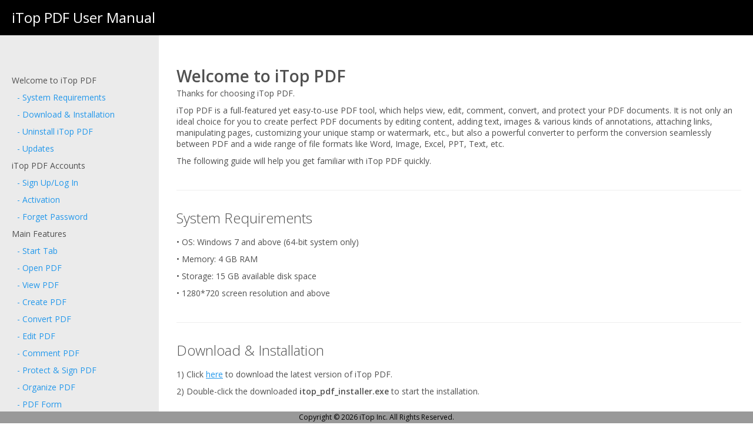

--- FILE ---
content_type: text/html; charset=UTF-8
request_url: https://es.itopvpn.com/user-manual/pdf/?ref=navlaunch&insur=esblog2000
body_size: 10167
content:
<!doctype html>
<html>
<head>
<meta charset="utf-8">
<title>iTop PDF Manager User Manual</title>
<link rel="stylesheet" type="text/css" href="https://fonts.googleapis.com/css?family=Open+Sans:400,300,600">
<link rel="stylesheet" type='text/css' href="../tpl/styles/product-manuals.css" />
<link rel="icon" href="../tpl/images/favicon.ico" mce_href="../tpl/images/favicon.ico" type="image/x-icon">
<link rel="shortcut icon" href="../tpl/images/favicon.ico" mce_href="../tpl/images/favicon.ico" type="image/x-icon">
<script src="../tpl/js/jquery-1.11.3.min.js" type="text/javascript"></script>
<style type="text/css">
	img {
		border-width: 1px;
		border-color: rgba(0,0,0,0.2);
		border-style: solid;
		box-shadow: 5px 5px 10px rgba(0,0,0,0.5);
		-moz-box-shadow: 5px 5px 10px rgba(0,0,0,0.5);
		-webkit-box-shadow: 5px 5px 10px rgba(0,0,0,0.5);
	}
</style>
<script>
	(function(i,s,o,g,r,a,m){i['GoogleAnalyticsObject']=r;i[r]=i[r]||function(){
	(i[r].q=i[r].q||[]).push(arguments)},i[r].l=1*new Date();a=s.createElement(o),
	m=s.getElementsByTagName(o)[0];a.async=1;a.src=g;m.parentNode.insertBefore(a,m)
	})(window,document,'script','//www.google-analytics.com/analytics.js','ga');
	ga('create', 'UA-178108664-1', 'auto');
	ga('send', 'pageview');
</script>
<script type="text/javascript">
var userLang = navigator.language || navigator.userLanguage;
$(function() {
	var isClick = false;
	var thisId = decodeURIComponent(window.location.hash);
	if (thisId) {
		$('.menu li').each(function(i, v){
			if ($(v).find('a').attr('href') === thisId) {
				isClick = true;
				setTimeout(function() {
					isClick = false;
				}, 1200)
				$(v).addClass("current").siblings().removeClass("current");
				return false;
			}
		})
	} else {
		$(".menu li:first").addClass("click");
	}

	$(".menu").css('height',  $(window).height() - 150);
	$(window).on('resize', function(){
		$(".menu").css('height',  ($(window).height() - 150));
	});

	$(window).on('scroll', function(){
		if (isClick) return;
		for (var i = 0; i < $('.content .mats').length ; i++){
			if ($(window).scrollTop() >= $('.content .mats').eq(i).offset().top ) {
				$(".menu li").removeClass("current");
				$(".menu li").find('a').eq(i).parents('li').addClass('current');
			};
		};
	})
	$(".menu li").click(function(e) {
		isClick = true
		setTimeout(function() {
			isClick = false
		}, 200)
		$(this).addClass("current").siblings().removeClass("current");
	});
});
</script>
</head>
<body>
<div class="header">iTop PDF User Manual</div>
<div class="left">
	<div class="googletranslate"><div id="google_translate_element"></div></div>
	<ul class="menu">
		<li>Welcome to iTop PDF</li>
		<li><span><a href="#System-Requirements">- System Requirements</a></span></li>
		<li><span><a href="#Download-&-Installation">- Download & Installation</a></span></li>
		<li><span><a href="#Uninstall-iTop-PDF">- Uninstall iTop PDF</a></span></li>
		<li><span><a href="#Updates">- Updates</a></span></li>
		<li>iTop PDF Accounts</li>
		<li><span><a href="#Sign-Up/Log-In">- Sign Up/Log In</a></span></li>
		<li><span><a href="#Activation">- Activation</a></span></li>
		<li><span><a href="#Forget-Password">- Forget Password</a></span></li>
		<li>Main Features</li>
		<li><span><a href="#Start-Tab">- Start Tab</a></span></li>
		<li><span><a href="#Open-PDF">- Open PDF</a></span></li>
		<li><span><a href="#View-PDF">- View PDF</a></span></li>
		<li><span><a href="#Create-PDF">- Create PDF</a></span></li>
		<li><span><a href="#Convert-PDF">- Convert PDF</a></span></li>
		<li><span><a href="#Edit-PDF">- Edit PDF</a></span></li>
		<li><span><a href="#Comment-PDF">- Comment PDF</a></span></li>
		<li><span><a href="#Protect-&-Sign-PDF">- Protect & Sign PDF</a></span></li>
		<li><span><a href="#Organize-PDF">- Organize PDF</a></span></li>
		<li><span><a href="#PDF-Form">- PDF Form</a></span></li>
		<li><span><a href="#Tools">- Tools</a></span></li>
		<li><span><a href="#Shortcut-Keys">- Shortcut Keys</a></span></li>
		<li><a href="#Technical-Support">Technical Support</a></li>
		<li><a href="#Thank-You">Thank You</a></li>
	</ul>
</div>
<div class="content">
	<div id="Welcome-to-iTop-PDF" class="item mats">
	<h1>Welcome to iTop PDF</h1>
	<p>Thanks for choosing iTop PDF.</p>
	<p>iTop PDF is a full-featured yet easy-to-use PDF tool, which helps view, edit, comment, convert, and protect your PDF documents. It is not only an ideal choice for you to create perfect PDF documents by editing content, adding text, images & various kinds of annotations, attaching links, manipulating pages, customizing your unique stamp or watermark, etc., but also a powerful converter to perform the conversion seamlessly between PDF and a wide range of file formats like Word, Image, Excel, PPT, Text, etc.</p>
	<p>The following guide will help you get familiar with iTop PDF quickly.</p>
	</div>
	<div id="System-Requirements" class="item mats">
		<h2>System Requirements</h2>
		<p>• OS: Windows 7 and above (64-bit system only)</p>
		<p>• Memory: 4 GB RAM</p>
		<p>• Storage: 15 GB available disk space</p>
		<p>• 1280*720 screen resolution and above</p>
	</div>
	<div id="Download-&-Installation" class="item mats">
		<h2>Download & Installation</h2>
		<p>1) Click <a href="https://download.itopvpn.com/dl/itop_pdf_installer.exe" target="_blank"> here</a> to download the latest version of iTop PDF.</p>
		<p>2) Double-click the downloaded <strong>itop_pdf_installer.exe</strong> to start the installation.</p>
	</div>
	<div id="Uninstall-iTop-PDF" class="item mats">
		<h2>Uninstall iTop PDF</h2>
		<p>You can uninstall iTop PDF by following the <a href="https://www.itopvpn.com/uninstall" target="_blank">Uninstall Instruction</a>.</p>
	</div>	
	<div id="Updates" class="item mats"> 		
		<h2>Updates</h2>
		<p>VIP version users can always enjoy the latest version automatically with <strong>Update automatically</strong> option ticked in <strong>Settings</strong>.</p>
		<p>Free version users can update iTop PDF by following the instruction below: </p>
		<p>Click the top-left Menu icon <img src="images/menu.jpg"alt="menu">, and select <strong>Check For Updates</strong>.</p>
	</div>
	<div id="iTop-PDF-Accounts" class="item mats">
	<h1>iTop PDF Accounts</h1>
	<p>There are 2 types of user accounts for iTop PDF: <strong>Free</strong>, and <strong>VIP</strong>. The VIP account allows you to get unlimited file processing, edit & convert PDF files without watermark, access all PDF tools quickly and easily without any limits, etc.</p>
	</div>	
		<div id="Sign-Up/Log-In" class="item mats">
		<h2>Sign Up/Log In</h2>
		<p>You can click <strong>Create an Account</strong> to sign up an iTop PDF account. Here you can choose to sign up with email, or sign up with your Google or Facebook account. After completing the process, just start using iTop PDF.</p>
		<p><img src="images/create-account-1.jpg"alt="create-account-1"></p>
		<p><img src="images/create-account-2.jpg"alt="create-account-2"></p>
	</div>
	    <div id="Activation" class="item mats">
		<h2>Activation</h2>
		<p>Basically, your account will upgrade to VIP automatically after the purchase is finished. You can visit <a href="https://www.itopvpn.com/how-to-activate?product=pdf" target="_blank">here</a> for step-by-step activation instructions.</p>
	</div>
	<div id="Forget-Password" class="item mats">
        <h2>Forget Password</h2>
		<p>If you forget your password, please launch iTop PDF > click <strong>Log In</strong> at the top right corner > click <strong>Forgot password?</strong> > follow the on-screen prompts to reset your password.</p>
	</div>
	<div id="Main-Features" class="item mats">
		<h1>Main Features</h1>
	</div>
	    <div id="Start-Tab" class="item mats">
        <h2>Start Tab</h2>
		<p>Once you launch iTop PDF, you can see <strong>Quick Access</strong> and <strong>Recent History</strong> on the main screen of Start page. In <strong>Quick Access</strong>, you can quickly access to hot features and more tools.</p>
		<p><img src="images/start-page.jpg"alt="start-page"></p>
		<p>At the top left corner, you'll see the Menu icon <img src="images/menu.jpg"alt="menu">. And via <strong>Settings</strong>, you can configure the general settings such as language, update method, and notifications according to your needs.</p>
        <p><img src="images/menu-details.jpg"alt="menu-details"></p>
		<p><img src="images/settings.jpg"alt="settings"></p>
		<p>At the top right corner, you'll see the account info you already logged in.</p>
		<p><img src="images/log-in-icon.jpg"alt="log-in-icon"></p>
	</div>
	<div id="Open-PDF" class="item mats">
		<h2>Open PDF</h2>
		<p><strong>1. Open PDF From Start Tab</strong></p>
		<p>You can open PDF from the Start tab of iTop PDF in different ways.</p>
		<p>• Click the <strong>Open PDF</strong> button below <strong>Start</strong>.</p>
		<p>• Click the <strong>Open PDF</strong> button below <strong>Recent History</strong>.</p>
		<p>• Click the top-left Menu icon <img src="images/menu.jpg"alt="menu">, and select <strong>Open</strong>.</p>
		<p><img src="images/open-pdf.jpg"alt="open-pdf"></p>
		<p><strong>2. Open PDF From Feature Tab</strong></p>
		<p>Each feature tab has an entrance to <strong>Open PDF</strong>.</p>
		<p><img src="images/tab-open-pdf.jpg"alt="tab-open-pdf"></p>
		<p><strong>3. Open PDF From Context Menu</strong></p>
		<p>Once you install iTop PDF, the option <strong>Open with iTop PDF</strong> will appear at the context menu. So you can also open the selected PDF file by right-clicking on it.</p>
		<p><strong>4. Open a Protected PDF</strong></p>
		<p>To ensure data security, some PDF documents will set a password to protect them. How to open a protected PDF? Just enter the correct password.</p>
		<p><img src="images/enter-password-open-pdf.jpg"alt="enter-password-open-pdf"></p>
	</div>
	<div id="View-PDF" class="item mats">	
    <h2>View PDF</h2>
		<p><strong>1. Navigate PDF</strong></p>
		<p>1) Page navigation</p>
		<p>You can navigate the pages of your PDF document in the <strong>View</strong> tab or in the bottom floating bar.</p>
		<p>Click the Previous Page/Next Page button to navigate to the previous/next page of the current document, or enter the page number and press the Enter key to navigate to the specified page immediately.</p>
		<p><img src="images/view-pages.jpg"alt="view-pages"></p>
		<p>2) Thumbnails panel</p>
		<p>It allows you to quickly scroll through pages in your document by using the mouse wheel, or by dragging the slider in the panel. Right-click on a page, and it will display some general options.</p>
	    <p><img src="images/thumbnails.jpg"alt="thumbnails"></p>
		<p>3) Bookmarks panel</p>
		<p>You can use the bookmarks to go to different pages in the document. Right-click on a bookmark, and it will display some general options.</p>
	    <p><img src="images/bookmarks.jpg"alt="bookmarks"></p>
		<p>4) Comments panel</p>
		<p>If you've commented the PDF document, you can find all the comments here. And you can navigate to the related page by clicking on the comment.</p>
	    <p><img src="images/comments.jpg"alt="comments"></p>
		<p>5) Attachments panel</p>
		<p>If you open a PDF with attachments, the Attachment panel can help navigate to where the attached files are stored. And you can directly open these attachements, add more attachments, edit description, save or delete them.</p>
	    <p><img src="images/attachments.jpg"alt="attachments"></p>
		<p><strong>2. Read Mode</strong></p>
		<p>Here are provided three read modes: <strong>Light Mode</strong>, <strong>Dark Mode</strong>, and <strong>Eye-Care Mode</strong>. Just change the background color based on your preferences.</p>
	    <p><img src="images/read-mode.jpg"alt="read-mode"></p>
		<p><strong>3. Take Screenshot</strong></p>
		<p>To take a screenshot of your PDF document, click the <strong>Capture</strong> icon, then click & drag the mouse to the desired area. Once you release the mouse button, you'll see such options like <strong>Save As PDF</strong>, <strong>Save As Picture</strong>, <strong>Copy</strong>, or <strong>Close</strong>.</p>
	    <p><img src="images/take-screenshot.jpg"alt="take-screenshot"></p>
		<p><strong>4. Search</strong></p>
		<p>With a powerful built-in search tool, iTop PDF allows you to quickly locate the specific text in the document. Just click <strong>View</strong> > <strong>Search</strong> > enter a keyword in the search box > click the search icon or press the Enter key to start the search process.</p>
	    <p><img src="images/search.jpg"alt="search"></p>
	</div>
	<div id="Create-PDF" class="item mats">
		<h2>Create PDF</h2>
		<p><strong>1. Create PDF From File</strong></p>
		<p>1) From file explorer</p>
		<p>Just open iTop PDF > click the top-left Menu icon <img src="images/menu.jpg"alt="menu"> > <strong>New PDF</strong> > <strong>New From File</strong> > then choose your target file.</p>
		<p><img src="images/new-from-file.jpg"alt="new-from-file"></p>
		<p>2) By right-click</p>
		<p>Compatible with the Windows system, iTop PDF enables you to create PDF files directly by right-clicking the other formats of documents, including Word, Excel, PPT, Text, and Image.</p>
		<p>Just right-click the target file, and choose <strong>Convert to PDF</strong> on the menu.</p>
		<p><strong>2. Create a Blank PDF</strong></p>
		<p>You can also create a new blank PDF via the top-left Menu icon <img src="images/menu.jpg"alt="menu"> > <strong>New PDF</strong> > <strong>New Blank PDF</strong> > then a new PDF window will be created.</p>
	    <p><img src="images/new-blank-pdf.jpg"alt="new-blank-pdf"></p>
	</div>
	<div id="Convert-PDF" class="item mats">
		<h2>Convert PDF</h2>
		<p><strong>1. Convert PDF to Other Formats</strong></p>
		<p>iTop PDF supports converting PDF to Word, Excel, PPT, Image, and Text. Here are three methods for you to convert a single PDF document.</p>
		<p>1) View and convert</p>
		<p>• After opening your PDF document in iTop PDF, click <strong>Convert</strong> > click <strong>To Word</strong>/<strong>To Excel</strong>/<strong>To PPT</strong>/<strong>To Image</strong>, etc. to convert the document to your wanted format.</p>
		<p><img src="images/view-and-convert.jpg"alt="view-and-convert"></p>
		<p>• In the popped <strong>iTop PDF Converter</strong> window, you can customize the save type and save location.</p>
		<p><img src="images/save.jpg"alt="save"></p>
		<p>• After the conversion process is done, you can open the target document directly from here, or click <strong>Open Directory</strong> to open it there.</p>
		<p><img src="images/open-converted.jpg"alt="open-converted"></p>
		<p><strong>Note:</strong></p> 
		<p>In the iTop PDF Converter window, you can also add several files to perform batch conversion.</p>
		<p>Free version users can only convert 2 files per day. You can upgrade to VIP to get unlimited batch conversion.</p>
		<p>Besides, you can <strong>Creat Shortcut</strong> on your desktop for quick access in future.</p>
		<p><img src="images/create-shortcut.jpg"alt="create-shortcut"></p>
		<p>2) Convert directly</p>
		<p>Just open iTop PDF > click the top-left Menu icon <img src="images/menu.jpg"alt="menu"> > click <strong>Convert File To...</strong> > then click the corresponding item to start converting.</p>
		<p><img src="images/convert-directly.jpg"alt="convert-directly"></p>
		<p>3) Right-click to convert</p>
		<p>Just right-click the file you want to convert, and choose <strong>Convert PDF to Word</strong> on the menu.</p>
		<p><strong>2. Convert PDF to PDF/A</strong></p>
		<p>PDF/A is an ISO-standardized version of the Portable Document Format (PDF) specialized for use in archiving and long-term preservation of electronic documents. PDF/A differs from PDF by prohibiting features ill-suited to long-term archiving, such as font linking (as opposed to font embedding) and encryption. The ISO requirements for PDF/A file viewers include color management guidelines, support for embedded fonts, and a user interface for reading embedded annotations.</p>
		<p>(Learn more from <a href="https://en.wikipedia.org/wiki/PDF/A" target="_blank">here</a>.)
		<p>There are many PDF/A types for your choice, such as PDF/A-1A, PDF/A-1B, PDF/A-2A, PDF/A-2B, PDF/A-2U, PDF/A-3A, PDF/A-3B, and PDF/A-3U. After selecting the desired format, click the <strong>Convert to PDF/A</strong> button.</p>
		<p><img src="images/pdfa-type.jpg"alt="pdfa-type"></p>
		<p><strong>3. Convert Other Formats to PDF</strong></p>
		<p>1) Convert directly</p>
		<p>Just open iTop PDF > <strong>Convert</strong> > <strong>Files to PDF</strong> > on the popup window, choose a file you want to convert and click <strong>Open</strong> > a new iTop PDF window will be created > you can just save the converted PDF directly, or save after editing.</p>
		<p><strong>Supported common file formats:</strong> 'bmp'; 'dib'; 'jp2'; 'jpg'; 'jpeg'; 'jpe'; 'jfif'; 'gif'; 'tif'; 'tiff'; 'png'; 'doc'; 'docx'; 'xlsx'; 'pptx'; 'xml'; 'txt'; and 'md' </p>
		<p><img src="images/file-to-pdf1.jpg"alt="file-to-pdf1"></p>
		<p><img src="images/file-to-pdf2.jpg"alt="file-to-pdf2"></p>
		<p>2) Right-click to convert</p>
		<p>Just right-click the file you want to convert, and choose <strong>Convert to PDF</strong> on the menu.</p>
	</div>
	<div id="Edit-PDF" class="item mats">
		<h2>Edit PDF</h2>
		<p>Here you can edit content, add text, add image, crop page, manipulate watermark & link, and add bookmark according to your needs.</p>
        <p><img src="images/edit-tab.jpg"alt="edit-tab"></p>
		<p><strong>1. Edit Content</strong></p>
		<p>When you click <strong>Edit Content</strong>, several dashed boxes will appear. Just click the dashed box, and you can see the <strong>Edit</strong> option. On the popup box, you can add or delete text and change the font. Click the <strong>Save</strong> button, then the changes you made will appear in the document.</p>
		<p><img src="images/editcontent-edit.jpg"alt="editcontent-edit"></p>
		<p><img src="images/editcontent-edittext.jpg"alt="editcontent-edittext"></p>
		<p>Besides, by right-clicking the dashed box, you can copy, cut, or delete the whole content in the box.</p>
		<p><strong>2. Add Image</strong></p>
		<p>Click <strong>Add Image</strong> and click a specific location in the document, then a popup window will appear. Just choose an image, click <strong>Open</strong>, and it will be added to the document with an options bar below. You can add comment for the image, style it, rotate it, and even link a URL or page to it.</p>
		<p><img src="images/add-image.jpg"alt="add-image"></p>
		<p>Besides, you can move the image location by clicking and dragging it. What's more, if you added more than one image and they are overlapped, you can decide which image will show on top via right-click the image > <strong>Image Hierachy</strong> > choose <strong>Bring to Front</strong> or <strong>Send to Back</strong>.</p>
		<p><img src="images/image-hierachy.jpg"alt="image-hierachy"></p>
		<p><strong>3. Add, Edit, or Remove watermark</strong></p>
		<p>1) Add & Edit watermark</p>
		<p>• After opening your PDF document in the program, click <strong>Edit</strong> > <strong>Watermark</strong> > <strong>Add Watermark</strong> > then a watermark configuration window will pop up.</p>
		<p><img src="images/add-watermark.jpg"alt="add-watermark"></p>
		<p>• In the <strong>Add Watermark</strong> window, you can customize your own watermark, then click <strong>Add</strong> to apply it.</p>
		<p><img src="images/add-watermark2.jpg"alt="add-watermark2"></p>
		<p>2) Remove watermark</p>
		<p>• In the Free version, an iTop PDF watermark, like the picture below, will be added by default after you use <strong>Edit Content</strong>, <strong>Add Text</strong> & <strong>Add Image</strong> features. You can upgrade to VIP to remove the default watermark.</p>
		<p><img src="images/default-watermark.jpg"alt="default-watermark"></p>
		<p>• For the watermark you added by yourself, just remove it via <strong>Edit</strong> > <strong>Watermark</strong> > <strong>Remove Watermark</strong>.</p>
		<p><img src="images/remove-watermark.jpg"alt="remove-watermark"></p>
		<p><strong>4. Add/Edit Link</strong></p>
		<p>• After opening your PDF document in the program, click <strong>Edit</strong> > <strong>Link</strong> > <strong>Add/Edit link</strong> > then select a target area.</p>
		<p><img src="images/link-selectarea.jpg"alt="link-selectarea"></p>
		<p>• In the popped <strong>Add/Edit Link</strong> window, you can choose <strong>Jump to Page</strong> or <strong>Open Web URL</strong> for your target area.</p>
		<p><img src="images/add-edit-link.jpg"alt="add-edit-link"></p>
		<p>• When you move the mouse cursor to the target area and see <strong>Open link</strong> icon, you can click the <strong>Allow</strong> button in the popup window to open the link, or click <strong>Open Link in Browser</strong> on the right-click menu to open it.</p>
		<p><img src="images/allow-openlink.jpg"alt="allow-openlink"></p>
		<p><img src="images/open-link-in-browser.jpg"alt="open-link-in-browser"></p>	
	</div>
	<div id="Comment-PDF" class="item mats">
	    <h2>Comment PDF</h2>
		<p>A comment is a written note intended as an opinion, an example, an illustration, or a statement of fact, especially a remark that expresses a personal reaction or attitude. You can also edit, delete, and move the comments with ease. Now, let's see how to add comments in iTop PDF.</p>
		<p><img src="images/comment.jpg"alt="comment"></p>
		<p><strong>1. Add Comments</strong></p>
		<p>1) Area Highlight/Note/Text Box/Comment Box</p>
		<p>• <strong>Area Highlight</strong>: To highlight an area, click <strong>Comment</strong> > <strong>Area Highlight</strong> > left-click and drag the mouse to select the area to highlight.</p>
		<p>• <strong>Note</strong>: To add a note comment, click <strong>Comment</strong> > <strong>Note</strong> > click where you want to place the note and then make comments in the box.</p>
		<p>• <strong>Text Box</strong>: To add a text box, click <strong>Comment</strong> > <strong>Text Box</strong> > click where you want to place the text box > move the mouse cursor into the text box and type content there. A text box is a rectangle of any size, with a border that separates the text box from the rest of the interface, and it usually remains visible on the document page.</p>
		<p>• <strong>Comment Box</strong>: The methods to add a comment box and to add a text box are the same. The difference is that they have different box styles to display the content.</p>
		<p><img src="images/comment-box-vs-textbox.jpg"alt="comment-box-vs-textbox"></p>
        <p>2) Customize text in comments</p>
	    <p>You can change the font, size, color, alignment of the text in comments. You can also underline, strikethrough text, add squiggly underline to text, etc.</p>
		<p><img src="images/customize-text.jpg"alt="customize-text"></p>
	    <p>3) Add comments continuously</p>
	    <p>iTop PDF is set to keep the same comment option selected until you select another comment option. For example, if you want to continuously add notes, simply click the Note button. After that, you can click any places on your page where you want to add notes.</p>
		<p><img src="images/continuous-note.jpg"alt="continuous-note"></p>
	    <p>4) Move/Copy/Paste comments</p>
	    <p>After adding the Note/Text/Text Box/Comment Box, you can drag it to move to the place where you want. And you can right-click the item and choose <strong>Copy</strong> and <strong>Paste</strong> to duplicate.</p>
		<p><strong>2. Add Stamp</strong></p>
		<p>Stamping PDF files is a very useful feature especially when you need to give reviews or explain the document’s status or sensitivity. You can either use our predefined stamps or create your own stamps.</p>
		<p>Just click <strong>Stamp</strong> > click one stamp from the types of <strong>Standard</strong>, <strong>Sign Here</strong> and <strong>Dynamic</strong> > then click on the position where you want to place it.</p>
		<p><strong>Note:</strong> Dynamics stamps are only available for VIP users.</p>
		<p><strong>3. Add Attachments</strong></p>
		<p>By adding attachments as comments, you can reference longer documents which cannot be easily pasted into a pop-up note or text box. If you move the PDF to a new location, the embedded attachments will automatically go with it. To view an attachment, the reader must have an application installed that can open the attachment.</p>
		<p>• Click <strong>Attachment</strong> > click on the page where you want to add it > on the pop-up dialog, select a file to attach.</p>
		<p>• Double-click this added attachment, and it will pop up a dialog. You can click <strong>Trust and Open</strong> to open this attchment.</p>
		<p><img src="images/double-click-attachment.jpg"alt="double-click-attachment"></p>
		<p>• You can change the attachment icon color and transparency via the dropdown icon of Attachment.</p>
		<p><img src="images/style-attachmenticon.jpg"alt="style-attachmenticon"></p>
		<p>• The attachment comment will also be listed in the left-side Comments panel. Click the attachment in the panel, and it will lead you to that page on the document.</p>
		<p><img src="images/attachment-in-comments.jpg"alt="sattachment-in-comments"></p>
		<p><strong>4. Hide or Remove Comments</strong></p>
		<p><strong>1) Delete:</strong> Right-click the comment to choose <strong>Delete</strong>, or click the left-side <strong>Comments panel</strong> > click the <strong>Options</strong> icon beside the comment to choose <strong>Delete</strong>.</p>
		<p><img src="images/delete-note.jpg"alt="delete-note"></p>
		<p><strong>2) Hide:</strong> If there are too many comments on your PDF page, you can click the <strong>Hide Comments</strong> button. Of course if you want those comments visible again, just click the <strong>Show Comments</strong> button.</p>
		<p><img src="images/hide-comments.jpg"alt="hide-comments"></p>
	</div>
	<div id="Protect-&-Sign-PDF" class="item mats">	
		<h2>Protect & Sign PDF</h2>
	    <p><strong>1. Password Protect PDF</strong></p>
		<p>1) Encrypt PDF</p>
		<p>You can set a password to protect your PDF document. Click <strong>Protect</strong> > <strong>Encrypt</strong> > on the popup window, enter and confirm your password.</p>
		<p><strong>Note:</strong> Please keep the password properly. You cannot open the protected document any more once you forget it.</p>
		<p><img src="images/encrypt.jpg"alt="encrypt"></p>
		<p>2) Decrypt PDF</p>
		<p>To remove the password from a PDF, just click <strong>Protect</strong> > <strong>Decrypt</strong> > on the popup window, enter your password, then click <strong>Remove Password</strong>.</p>
		<p><strong>2. Redact PDF</strong></p>
		<p>You can permanently black out the content or sensitive information in the document just in two steps. Click <strong>Select for Redaction</strong> to select the text or area you want to redact, then click the <strong>Apply Redaction</strong> button.</p>
		<p>In addition, You can redact multiple texts quickly with the <strong>Search and Redact</strong> tool.</p>
		<p><img src="images/redaction.jpg"alt="redaction"></p>
		<p><strong>3. Sign PDF</strong></p>
		<p>iTop PDF enables you to create a signature with your own style for the PDF. Click Protect > Signature > Create New Signature > on the popup window, you can choose to type, draw, or upload a image as your signature.</p>
		<p><img src="images/create-new-signature.jpg"alt="create-new-signature"></p>
	</div>
	<div id="Organize-PDF" class="item mats">
	    <h2>Organize PDF</h2>
	    <p><strong>1. Manipulate Pages</strong></p>
		<p>From the toolbar of the <strong>Pages</strong> tab, you can <strong>Extract/Insert/Replace/Crop Page</strong>. When you click the page or right-click on it, you'll see other operations like <strong>Rotate, Copy, and Delete Page</strong>.</p>
		<p><img src="images/manipulate-pages.jpg"alt="manipulate-pages"></p>
		<p><img src="images/click-page.jpg"alt="click-page"></p>
	    <p><strong>2. Combine/Split/Compress PDF</strong></p>
		<p>• <strong>Combine:</strong> You can merge sevaral PDF files into one. Click <strong>Combine PDF</strong> > click <strong>Add Files</strong> to add your desired files > click the <strong>Combine</strong> button > then the new PDF document will appear in the <strong>View</strong> tab.</p>
	    <p><img src="images/combine-pdf.jpg"alt="combine-pdf"></p>
		<p>• <strong>Split:</strong> You can split a PDF file into mutiple files. Click <strong>Split PDF</strong> > on the popup dialog, choose the split method and save location > click the <strong>Split</strong> button > then it will prompt you to <strong>Open File Location</strong> to check your new PDF files.</p>
		<p><img src="images/split-pdf.jpg"alt="split-pdf"></p>
		<p>• <strong>Compress:</strong> You can reduce the file size with iTop PDF. Click <strong>Compress PDF</strong> > on the popup dialog, choose the <strong>Compress level</strong> > click the <strong>Compress</strong> button > then it will prompt you to <strong>Start Over</strong> or <strong>Open File</strong>. It provides you with two compress level: <strong>Strong</strong>(Smallest file size & good quality) and <strong>Medium</strong>(Medium file size & best quality). The Strong level is only available for VIP users.</p>
		<p><img src="images/compress-pdf.jpg"alt="compress-pdf"></p>
	</div>
	  <div id="PDF-Form" class="item mats">
		<h2>PDF Form</h2>
	    <p>With the reliable OCR(Optical Character Recognition) engine, iTop PDF is able to easily recognize a PDF form you received and let you fill out the form directly, thus leveling up your work efficiency.</p>
		<p>On one hand, you can click on the fillable fields to input text directly; on the other hand, you can also edit the original text via <strong>Edit</strong> > <strong>Edit Content</strong>.</p>
	    <p><img src="images/editcontent-inform.jpg"alt="editcontent-inform"></p>
	</div>
		<div id="Tools" class="item mats">
		<h2>Tools</h2>
		<p>In the Tools tab, you can see some hot features entrance like <strong>PDF to Word</strong>, <strong>Files to PDF</strong>, <strong>Combine PDF</strong>, <strong>Watermark</strong>, etc. Besides, you can create a stylish <strong>Signature</strong> for your docuemnt from here.</p>
		<p><img src="images/tools.jpg"alt="tools"></p>
	</div>
    <div id="Shortcut-Keys" class="item mats"> 		
		<h2>Shortcut Keys</h2>
		<p>You can operate iTop PDF easily and manage documents efficiently with the following shortcut keys.</p>
		<p>• Ctrl + O: Prompt to open a document</p>
		<p>• Ctrl + S: Save the current document</p>
		<p>• Ctrl + Shift + S: Save as current document</p>
		<p>• Ctrl + P: Print</p>
		<p>• Ctrl + H: Click and drag to pan around the document</p>
		<p>• Ctrl + R: Click to select text and object</p>
		<p>• Ctrl + -: Zoom page out</p>
		<p>• Ctrl + +: Zoom page in</p>
		<p>• Ctrl + ↑: Scroll to the previous page</p>
		<p>• Ctrl + ↓: Scroll to the next page</p>
		<p>• Ctrl + Alt + R: Rotate all pages</p>
		<p>• Ctrl + Shift + A: Take a screenshot</p>
		<p>• Ctrl + Shift + B: Add a bookmark</p>
		<p>• Ctrl + F: Search the content you want</p>
		<p>• Alt + 1: Highlight text</p>
		<p>• Alt + 2: Highlight an area</p>
		<p>• Alt + 3: Underline text</p>
		<p>• Alt + 4: Add squiggly underline to text</p>
		<p>• Alt + 5: Draw freeform</p>
		<p>• Alt + 6: Strikethrough text</p>
		<p>• Alt + 7: Insert text</p>
		<p>• Alt + 8: Add note</p>
		<p>• Alt + 9: Insert line, arrow, rectangle, etc.</p>
		<p>• Alt + Shift + 1: View all thumbnails</p>
		<p>• Alt + Shift + 2: View all bookmarks</p>
		<p>• Alt + Shift + 3: View all comments</p>
		<p>• Alt + Shift + 4: View all attachments</p>
	</div>	
	<div id="Technical-Support" class="item mats">
		<h2>Technical Support</h2>
		<h3><strong>FAQs</strong></h3>
		<p>It's recommended to read our <a href="https://www.itopvpn.com/faqs?product=pdf" target="_blank">FAQs</a> before looking in the other sections for help  as most issues can be resolved quickly via FAQs. You may check it first.</p>
		<h3><strong>Feedback</strong></h3>
		<p>If you can't find the answers on our FAQs page, you can send us a feedback.</p>
		<p>Please open iTop PDF, click the top-left <strong>Menu</strong> icon, and click <strong>Feedback</strong> to open the Feedback dialog. Make sure to choose a proper <strong>Request Type</strong>, enter your correct <strong>Email Address</strong>, and specify the issue in <strong>Description</strong>, then tap the <strong>Send</strong> button to submit. We will reply to you ASAP.</p>
		<p><img src="images/feedback.jpg"alt="feedback"></p>
	</div>
	<div id="Thank-You" class="item mats">
		<h2>Thank You</h2>
		<p>Thanks to all iTop PDF users who motived us to make this product and make it better and better.</p>
		<p>Thanks to the following volunteer translators who greatly help improve iTop PDF and introduce it to more users worldwide:</p>
		<P>lculator zaloom, Lyuben Panchev, Yang, alan@tw, Jan Szotkowski, Jørn Runge, Wout Snoek, Veikko Muurikainen, Chris Verberne, Frédéric Dectot, Bernd Hynek, Stathis Ntoukas, Eli Ben David, Laszlo Szabo, Purwo Adi Nugroho, Claudio Birello, Nagai Tsuneo, VenusGirl, Markflynn, Thor Stange, Fresta, Igor Rückert, Fernando Santos, Cosmin Barna, M.Salitska, dedko58, Marjan Mirai, Miquel Costa, greet_ngi, Sinan Başar, Rid Destro</p>
	</div>
</div>
</div>
<div class="footer">Copyright © <span id="year"></span> iTop Inc. All Rights Reserved.</div>
<script>
	function googleTranslateElementInit() {
		new google.translate.TranslateElement({
			pageLanguage: 'zh-CN'
		}, 'google_translate_element');
	}
	$(document).ready(function() {
		$("#year").html(new Date().getFullYear())
	});
</script>
<script src="https://translate.google.com/translate_a/element.js?cb=googleTranslateElementInit"></script>
</body>
</html>


--- FILE ---
content_type: text/css
request_url: https://es.itopvpn.com/user-manual/tpl/styles/product-manuals.css
body_size: 694
content:
* {
    margin: 0;
    padding: 0
}

img {
    border: 0
}

body,
html {
    margin: 0;
    padding: 0;
    height: 100%
}

body {
    font-size: 14px;
    line-height: 1.4;
    font-family: 'Open Sans', Arial, Helvetica, sans-serif;
    color: #505050;
    background: #fff;
}

a {
    color: #2398eb
}

a:hover {
    text-decoration: underline
}

.clearfix:after {
    clear: both;
    content: "";
    display: block;
    height: 0;
    visibility: hidden;
    font-size: 0;
    line-height: 0
}

.clearfix {
    display: inline-block
}

.clear {
    clear: both;
    border: 0;
    height: 0;
    font-size: 0;
    line-height: 0
}

.header {
    background: #000;
    width: 100%;
    height: 60px;
    line-height: 60px;
    font-size: 24px;
    text-indent: 20px;
    color: #fff;
    position: fixed;
    top: 0;
    left: 0;
    z-index: 2
}

.footer {
    background: #999;
    width: 100%;
    height: 20px;
    line-height: 20px;
    font-size: 12px;
    text-align: center;
    color: #000;
    position: fixed;
    bottom: 0;
    left: 0;
    z-index: 2
}

.left .googletranslate {
    height: 27px;
    overflow: hidden;
    padding: 0 0 0 20px;
    margin: 80px 0 0
}

.left {
    background: #ebebeb;
    width: 270px;
    height: 100%;
    position: fixed;
    top: 0;
    left: 0;
    z-index: 1
}

.left .menu {
    margin: 20px 0 0 20px;
    display: inline-block;
    overflow-y: auto
}

.left .menu li {
    margin: 0 0 10px;
    list-style: none
}

.left .menu li span {
    padding-left: 5px
}

.left .menu li a {
    text-decoration: none;
    padding: 2px 4px
}

.left .menu li a:hover {
    background: #069;
    color: #fff;
    cursor: pointer
}

.left .menu li.current a {
    background: #069;
    color: #fff;
    cursor: default
}

.left .menu li a.secondly {
    margin-left: 10px
}

.content {
    margin: 80px 20px 0 300px;
    scroll-behavior: smooth;
}

.content img {
    max-width: 700px
}

.content .item {
    display: block;
    border-bottom: 1px solid #eee;
    padding: 30px 0;
    scroll-margin-top: 50px;
}

.content .item ul li {
    list-style: disc;
    margin-left: 20px;
    padding-bottom: 10px
}

.content .item ol li {
    list-style: inherit;
    margin-left: 20px;
    padding-bottom: 10px
}

.content .inner-item {
    display: block;
    padding: 80px 0 0
}

.content p {
    padding: 0 0 10px
}

.content h2 {
    font-size: 24px;
    margin: 30px 0 15px;
    font-weight: 300;
}

.content h3 {
    font-size: 18px;
    margin-bottom: 15px;
}

.content h3 em {
    font-size: 14px;
    margin-left: 20px
}

.content .item div {
    padding: 10px 0
}
.content .item h2 {
    margin-top: 0;
}